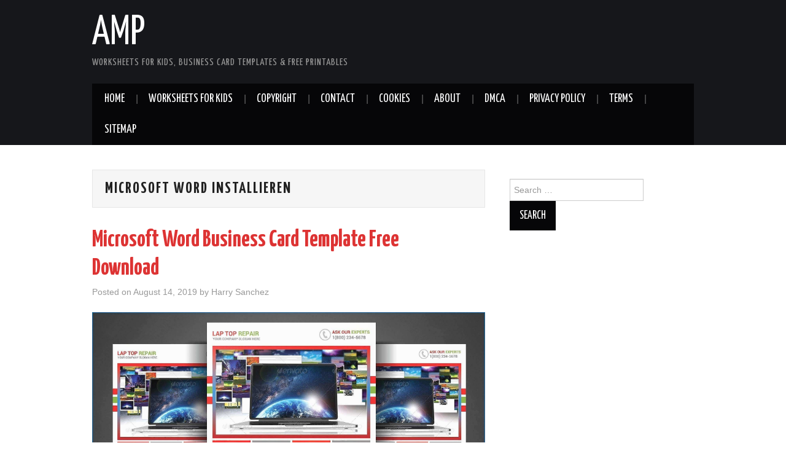

--- FILE ---
content_type: text/html; charset=UTF-8
request_url: https://apocalomegaproductions.com/tag/microsoft-word-installieren/
body_size: 10608
content:
<!DOCTYPE html>
<html lang="en-US">
<head>
<meta name="_mg-domain-verification" content="0fd3e9712ee39e8fa37dd33c0a14db08" />
<meta charset="UTF-8">
<meta name="viewport" content="width=device-width">

<link rel="profile" href="https://gmpg.org/xfn/11">
<link rel="pingback" href="https://apocalomegaproductions.com/xmlrpc.php">

	<meta name='robots' content='max-image-preview:large' />

	<!-- This site is optimized with the Yoast SEO Premium plugin v15.6.2 - https://yoast.com/wordpress/plugins/seo/ -->
	<title>microsoft word installieren Archives - AMP</title>
	<meta name="robots" content="index, follow, max-snippet:-1, max-image-preview:large, max-video-preview:-1" />
	<link rel="canonical" href="https://apocalomegaproductions.com/tag/microsoft-word-installieren/" />
	<meta property="og:locale" content="en_US" />
	<meta property="og:type" content="article" />
	<meta property="og:title" content="microsoft word installieren Archives - AMP" />
	<meta property="og:url" content="https://apocalomegaproductions.com/tag/microsoft-word-installieren/" />
	<meta property="og:site_name" content="AMP" />
	<meta name="twitter:card" content="summary_large_image" />
	<script type="application/ld+json" class="yoast-schema-graph">{"@context":"https://schema.org","@graph":[{"@type":"WebSite","@id":"https://apocalomegaproductions.com/#website","url":"https://apocalomegaproductions.com/","name":"AMP","description":"Worksheets for Kids, Business Card Templates &amp; Free Printables","potentialAction":[{"@type":"SearchAction","target":"https://apocalomegaproductions.com/?s={search_term_string}","query-input":"required name=search_term_string"}],"inLanguage":"en-US"},{"@type":"CollectionPage","@id":"https://apocalomegaproductions.com/tag/microsoft-word-installieren/#webpage","url":"https://apocalomegaproductions.com/tag/microsoft-word-installieren/","name":"microsoft word installieren Archives - AMP","isPartOf":{"@id":"https://apocalomegaproductions.com/#website"},"breadcrumb":{"@id":"https://apocalomegaproductions.com/tag/microsoft-word-installieren/#breadcrumb"},"inLanguage":"en-US","potentialAction":[{"@type":"ReadAction","target":["https://apocalomegaproductions.com/tag/microsoft-word-installieren/"]}]},{"@type":"BreadcrumbList","@id":"https://apocalomegaproductions.com/tag/microsoft-word-installieren/#breadcrumb","itemListElement":[{"@type":"ListItem","position":1,"item":{"@type":"WebPage","@id":"https://apocalomegaproductions.com/","url":"https://apocalomegaproductions.com/","name":"Home"}},{"@type":"ListItem","position":2,"item":{"@type":"WebPage","@id":"https://apocalomegaproductions.com/tag/microsoft-word-installieren/","url":"https://apocalomegaproductions.com/tag/microsoft-word-installieren/","name":"microsoft word installieren"}}]}]}</script>
	<!-- / Yoast SEO Premium plugin. -->


<link rel='dns-prefetch' href='//www.googletagmanager.com' />
<link rel='dns-prefetch' href='//fonts.googleapis.com' />
<link rel='dns-prefetch' href='//pagead2.googlesyndication.com' />
<link rel="alternate" type="application/rss+xml" title="AMP &raquo; Feed" href="https://apocalomegaproductions.com/feed/" />
<link rel="alternate" type="application/rss+xml" title="AMP &raquo; Comments Feed" href="https://apocalomegaproductions.com/comments/feed/" />
<link rel="alternate" type="application/rss+xml" title="AMP &raquo; microsoft word installieren Tag Feed" href="https://apocalomegaproductions.com/tag/microsoft-word-installieren/feed/" />
<script type="77fe0860ff5253b9c4cdf7a2-text/javascript">
window._wpemojiSettings = {"baseUrl":"https:\/\/s.w.org\/images\/core\/emoji\/14.0.0\/72x72\/","ext":".png","svgUrl":"https:\/\/s.w.org\/images\/core\/emoji\/14.0.0\/svg\/","svgExt":".svg","source":{"concatemoji":"https:\/\/apocalomegaproductions.com\/wp-includes\/js\/wp-emoji-release.min.js?ver=6.3.7"}};
/*! This file is auto-generated */
!function(i,n){var o,s,e;function c(e){try{var t={supportTests:e,timestamp:(new Date).valueOf()};sessionStorage.setItem(o,JSON.stringify(t))}catch(e){}}function p(e,t,n){e.clearRect(0,0,e.canvas.width,e.canvas.height),e.fillText(t,0,0);var t=new Uint32Array(e.getImageData(0,0,e.canvas.width,e.canvas.height).data),r=(e.clearRect(0,0,e.canvas.width,e.canvas.height),e.fillText(n,0,0),new Uint32Array(e.getImageData(0,0,e.canvas.width,e.canvas.height).data));return t.every(function(e,t){return e===r[t]})}function u(e,t,n){switch(t){case"flag":return n(e,"\ud83c\udff3\ufe0f\u200d\u26a7\ufe0f","\ud83c\udff3\ufe0f\u200b\u26a7\ufe0f")?!1:!n(e,"\ud83c\uddfa\ud83c\uddf3","\ud83c\uddfa\u200b\ud83c\uddf3")&&!n(e,"\ud83c\udff4\udb40\udc67\udb40\udc62\udb40\udc65\udb40\udc6e\udb40\udc67\udb40\udc7f","\ud83c\udff4\u200b\udb40\udc67\u200b\udb40\udc62\u200b\udb40\udc65\u200b\udb40\udc6e\u200b\udb40\udc67\u200b\udb40\udc7f");case"emoji":return!n(e,"\ud83e\udef1\ud83c\udffb\u200d\ud83e\udef2\ud83c\udfff","\ud83e\udef1\ud83c\udffb\u200b\ud83e\udef2\ud83c\udfff")}return!1}function f(e,t,n){var r="undefined"!=typeof WorkerGlobalScope&&self instanceof WorkerGlobalScope?new OffscreenCanvas(300,150):i.createElement("canvas"),a=r.getContext("2d",{willReadFrequently:!0}),o=(a.textBaseline="top",a.font="600 32px Arial",{});return e.forEach(function(e){o[e]=t(a,e,n)}),o}function t(e){var t=i.createElement("script");t.src=e,t.defer=!0,i.head.appendChild(t)}"undefined"!=typeof Promise&&(o="wpEmojiSettingsSupports",s=["flag","emoji"],n.supports={everything:!0,everythingExceptFlag:!0},e=new Promise(function(e){i.addEventListener("DOMContentLoaded",e,{once:!0})}),new Promise(function(t){var n=function(){try{var e=JSON.parse(sessionStorage.getItem(o));if("object"==typeof e&&"number"==typeof e.timestamp&&(new Date).valueOf()<e.timestamp+604800&&"object"==typeof e.supportTests)return e.supportTests}catch(e){}return null}();if(!n){if("undefined"!=typeof Worker&&"undefined"!=typeof OffscreenCanvas&&"undefined"!=typeof URL&&URL.createObjectURL&&"undefined"!=typeof Blob)try{var e="postMessage("+f.toString()+"("+[JSON.stringify(s),u.toString(),p.toString()].join(",")+"));",r=new Blob([e],{type:"text/javascript"}),a=new Worker(URL.createObjectURL(r),{name:"wpTestEmojiSupports"});return void(a.onmessage=function(e){c(n=e.data),a.terminate(),t(n)})}catch(e){}c(n=f(s,u,p))}t(n)}).then(function(e){for(var t in e)n.supports[t]=e[t],n.supports.everything=n.supports.everything&&n.supports[t],"flag"!==t&&(n.supports.everythingExceptFlag=n.supports.everythingExceptFlag&&n.supports[t]);n.supports.everythingExceptFlag=n.supports.everythingExceptFlag&&!n.supports.flag,n.DOMReady=!1,n.readyCallback=function(){n.DOMReady=!0}}).then(function(){return e}).then(function(){var e;n.supports.everything||(n.readyCallback(),(e=n.source||{}).concatemoji?t(e.concatemoji):e.wpemoji&&e.twemoji&&(t(e.twemoji),t(e.wpemoji)))}))}((window,document),window._wpemojiSettings);
</script>
<style type="text/css">
img.wp-smiley,
img.emoji {
	display: inline !important;
	border: none !important;
	box-shadow: none !important;
	height: 1em !important;
	width: 1em !important;
	margin: 0 0.07em !important;
	vertical-align: -0.1em !important;
	background: none !important;
	padding: 0 !important;
}
</style>
	<link rel='stylesheet' id='wp-block-library-css' href='https://apocalomegaproductions.com/wp-includes/css/dist/block-library/style.min.css?ver=6.3.7' type='text/css' media='all' />
<link rel='stylesheet' id='quads-style-css-css' href='https://apocalomegaproductions.com/wp-content/plugins/quick-adsense-reloaded/includes/gutenberg/dist/blocks.style.build.css?ver=2.0.78' type='text/css' media='all' />
<style id='classic-theme-styles-inline-css' type='text/css'>
/*! This file is auto-generated */
.wp-block-button__link{color:#fff;background-color:#32373c;border-radius:9999px;box-shadow:none;text-decoration:none;padding:calc(.667em + 2px) calc(1.333em + 2px);font-size:1.125em}.wp-block-file__button{background:#32373c;color:#fff;text-decoration:none}
</style>
<style id='global-styles-inline-css' type='text/css'>
body{--wp--preset--color--black: #000000;--wp--preset--color--cyan-bluish-gray: #abb8c3;--wp--preset--color--white: #ffffff;--wp--preset--color--pale-pink: #f78da7;--wp--preset--color--vivid-red: #cf2e2e;--wp--preset--color--luminous-vivid-orange: #ff6900;--wp--preset--color--luminous-vivid-amber: #fcb900;--wp--preset--color--light-green-cyan: #7bdcb5;--wp--preset--color--vivid-green-cyan: #00d084;--wp--preset--color--pale-cyan-blue: #8ed1fc;--wp--preset--color--vivid-cyan-blue: #0693e3;--wp--preset--color--vivid-purple: #9b51e0;--wp--preset--gradient--vivid-cyan-blue-to-vivid-purple: linear-gradient(135deg,rgba(6,147,227,1) 0%,rgb(155,81,224) 100%);--wp--preset--gradient--light-green-cyan-to-vivid-green-cyan: linear-gradient(135deg,rgb(122,220,180) 0%,rgb(0,208,130) 100%);--wp--preset--gradient--luminous-vivid-amber-to-luminous-vivid-orange: linear-gradient(135deg,rgba(252,185,0,1) 0%,rgba(255,105,0,1) 100%);--wp--preset--gradient--luminous-vivid-orange-to-vivid-red: linear-gradient(135deg,rgba(255,105,0,1) 0%,rgb(207,46,46) 100%);--wp--preset--gradient--very-light-gray-to-cyan-bluish-gray: linear-gradient(135deg,rgb(238,238,238) 0%,rgb(169,184,195) 100%);--wp--preset--gradient--cool-to-warm-spectrum: linear-gradient(135deg,rgb(74,234,220) 0%,rgb(151,120,209) 20%,rgb(207,42,186) 40%,rgb(238,44,130) 60%,rgb(251,105,98) 80%,rgb(254,248,76) 100%);--wp--preset--gradient--blush-light-purple: linear-gradient(135deg,rgb(255,206,236) 0%,rgb(152,150,240) 100%);--wp--preset--gradient--blush-bordeaux: linear-gradient(135deg,rgb(254,205,165) 0%,rgb(254,45,45) 50%,rgb(107,0,62) 100%);--wp--preset--gradient--luminous-dusk: linear-gradient(135deg,rgb(255,203,112) 0%,rgb(199,81,192) 50%,rgb(65,88,208) 100%);--wp--preset--gradient--pale-ocean: linear-gradient(135deg,rgb(255,245,203) 0%,rgb(182,227,212) 50%,rgb(51,167,181) 100%);--wp--preset--gradient--electric-grass: linear-gradient(135deg,rgb(202,248,128) 0%,rgb(113,206,126) 100%);--wp--preset--gradient--midnight: linear-gradient(135deg,rgb(2,3,129) 0%,rgb(40,116,252) 100%);--wp--preset--font-size--small: 13px;--wp--preset--font-size--medium: 20px;--wp--preset--font-size--large: 36px;--wp--preset--font-size--x-large: 42px;--wp--preset--spacing--20: 0.44rem;--wp--preset--spacing--30: 0.67rem;--wp--preset--spacing--40: 1rem;--wp--preset--spacing--50: 1.5rem;--wp--preset--spacing--60: 2.25rem;--wp--preset--spacing--70: 3.38rem;--wp--preset--spacing--80: 5.06rem;--wp--preset--shadow--natural: 6px 6px 9px rgba(0, 0, 0, 0.2);--wp--preset--shadow--deep: 12px 12px 50px rgba(0, 0, 0, 0.4);--wp--preset--shadow--sharp: 6px 6px 0px rgba(0, 0, 0, 0.2);--wp--preset--shadow--outlined: 6px 6px 0px -3px rgba(255, 255, 255, 1), 6px 6px rgba(0, 0, 0, 1);--wp--preset--shadow--crisp: 6px 6px 0px rgba(0, 0, 0, 1);}:where(.is-layout-flex){gap: 0.5em;}:where(.is-layout-grid){gap: 0.5em;}body .is-layout-flow > .alignleft{float: left;margin-inline-start: 0;margin-inline-end: 2em;}body .is-layout-flow > .alignright{float: right;margin-inline-start: 2em;margin-inline-end: 0;}body .is-layout-flow > .aligncenter{margin-left: auto !important;margin-right: auto !important;}body .is-layout-constrained > .alignleft{float: left;margin-inline-start: 0;margin-inline-end: 2em;}body .is-layout-constrained > .alignright{float: right;margin-inline-start: 2em;margin-inline-end: 0;}body .is-layout-constrained > .aligncenter{margin-left: auto !important;margin-right: auto !important;}body .is-layout-constrained > :where(:not(.alignleft):not(.alignright):not(.alignfull)){max-width: var(--wp--style--global--content-size);margin-left: auto !important;margin-right: auto !important;}body .is-layout-constrained > .alignwide{max-width: var(--wp--style--global--wide-size);}body .is-layout-flex{display: flex;}body .is-layout-flex{flex-wrap: wrap;align-items: center;}body .is-layout-flex > *{margin: 0;}body .is-layout-grid{display: grid;}body .is-layout-grid > *{margin: 0;}:where(.wp-block-columns.is-layout-flex){gap: 2em;}:where(.wp-block-columns.is-layout-grid){gap: 2em;}:where(.wp-block-post-template.is-layout-flex){gap: 1.25em;}:where(.wp-block-post-template.is-layout-grid){gap: 1.25em;}.has-black-color{color: var(--wp--preset--color--black) !important;}.has-cyan-bluish-gray-color{color: var(--wp--preset--color--cyan-bluish-gray) !important;}.has-white-color{color: var(--wp--preset--color--white) !important;}.has-pale-pink-color{color: var(--wp--preset--color--pale-pink) !important;}.has-vivid-red-color{color: var(--wp--preset--color--vivid-red) !important;}.has-luminous-vivid-orange-color{color: var(--wp--preset--color--luminous-vivid-orange) !important;}.has-luminous-vivid-amber-color{color: var(--wp--preset--color--luminous-vivid-amber) !important;}.has-light-green-cyan-color{color: var(--wp--preset--color--light-green-cyan) !important;}.has-vivid-green-cyan-color{color: var(--wp--preset--color--vivid-green-cyan) !important;}.has-pale-cyan-blue-color{color: var(--wp--preset--color--pale-cyan-blue) !important;}.has-vivid-cyan-blue-color{color: var(--wp--preset--color--vivid-cyan-blue) !important;}.has-vivid-purple-color{color: var(--wp--preset--color--vivid-purple) !important;}.has-black-background-color{background-color: var(--wp--preset--color--black) !important;}.has-cyan-bluish-gray-background-color{background-color: var(--wp--preset--color--cyan-bluish-gray) !important;}.has-white-background-color{background-color: var(--wp--preset--color--white) !important;}.has-pale-pink-background-color{background-color: var(--wp--preset--color--pale-pink) !important;}.has-vivid-red-background-color{background-color: var(--wp--preset--color--vivid-red) !important;}.has-luminous-vivid-orange-background-color{background-color: var(--wp--preset--color--luminous-vivid-orange) !important;}.has-luminous-vivid-amber-background-color{background-color: var(--wp--preset--color--luminous-vivid-amber) !important;}.has-light-green-cyan-background-color{background-color: var(--wp--preset--color--light-green-cyan) !important;}.has-vivid-green-cyan-background-color{background-color: var(--wp--preset--color--vivid-green-cyan) !important;}.has-pale-cyan-blue-background-color{background-color: var(--wp--preset--color--pale-cyan-blue) !important;}.has-vivid-cyan-blue-background-color{background-color: var(--wp--preset--color--vivid-cyan-blue) !important;}.has-vivid-purple-background-color{background-color: var(--wp--preset--color--vivid-purple) !important;}.has-black-border-color{border-color: var(--wp--preset--color--black) !important;}.has-cyan-bluish-gray-border-color{border-color: var(--wp--preset--color--cyan-bluish-gray) !important;}.has-white-border-color{border-color: var(--wp--preset--color--white) !important;}.has-pale-pink-border-color{border-color: var(--wp--preset--color--pale-pink) !important;}.has-vivid-red-border-color{border-color: var(--wp--preset--color--vivid-red) !important;}.has-luminous-vivid-orange-border-color{border-color: var(--wp--preset--color--luminous-vivid-orange) !important;}.has-luminous-vivid-amber-border-color{border-color: var(--wp--preset--color--luminous-vivid-amber) !important;}.has-light-green-cyan-border-color{border-color: var(--wp--preset--color--light-green-cyan) !important;}.has-vivid-green-cyan-border-color{border-color: var(--wp--preset--color--vivid-green-cyan) !important;}.has-pale-cyan-blue-border-color{border-color: var(--wp--preset--color--pale-cyan-blue) !important;}.has-vivid-cyan-blue-border-color{border-color: var(--wp--preset--color--vivid-cyan-blue) !important;}.has-vivid-purple-border-color{border-color: var(--wp--preset--color--vivid-purple) !important;}.has-vivid-cyan-blue-to-vivid-purple-gradient-background{background: var(--wp--preset--gradient--vivid-cyan-blue-to-vivid-purple) !important;}.has-light-green-cyan-to-vivid-green-cyan-gradient-background{background: var(--wp--preset--gradient--light-green-cyan-to-vivid-green-cyan) !important;}.has-luminous-vivid-amber-to-luminous-vivid-orange-gradient-background{background: var(--wp--preset--gradient--luminous-vivid-amber-to-luminous-vivid-orange) !important;}.has-luminous-vivid-orange-to-vivid-red-gradient-background{background: var(--wp--preset--gradient--luminous-vivid-orange-to-vivid-red) !important;}.has-very-light-gray-to-cyan-bluish-gray-gradient-background{background: var(--wp--preset--gradient--very-light-gray-to-cyan-bluish-gray) !important;}.has-cool-to-warm-spectrum-gradient-background{background: var(--wp--preset--gradient--cool-to-warm-spectrum) !important;}.has-blush-light-purple-gradient-background{background: var(--wp--preset--gradient--blush-light-purple) !important;}.has-blush-bordeaux-gradient-background{background: var(--wp--preset--gradient--blush-bordeaux) !important;}.has-luminous-dusk-gradient-background{background: var(--wp--preset--gradient--luminous-dusk) !important;}.has-pale-ocean-gradient-background{background: var(--wp--preset--gradient--pale-ocean) !important;}.has-electric-grass-gradient-background{background: var(--wp--preset--gradient--electric-grass) !important;}.has-midnight-gradient-background{background: var(--wp--preset--gradient--midnight) !important;}.has-small-font-size{font-size: var(--wp--preset--font-size--small) !important;}.has-medium-font-size{font-size: var(--wp--preset--font-size--medium) !important;}.has-large-font-size{font-size: var(--wp--preset--font-size--large) !important;}.has-x-large-font-size{font-size: var(--wp--preset--font-size--x-large) !important;}
.wp-block-navigation a:where(:not(.wp-element-button)){color: inherit;}
:where(.wp-block-post-template.is-layout-flex){gap: 1.25em;}:where(.wp-block-post-template.is-layout-grid){gap: 1.25em;}
:where(.wp-block-columns.is-layout-flex){gap: 2em;}:where(.wp-block-columns.is-layout-grid){gap: 2em;}
.wp-block-pullquote{font-size: 1.5em;line-height: 1.6;}
</style>
<link rel='stylesheet' id='athemes-headings-fonts-css' href='//fonts.googleapis.com/css?family=Yanone+Kaffeesatz%3A200%2C300%2C400%2C700&#038;ver=6.3.7' type='text/css' media='all' />
<link rel='stylesheet' id='athemes-glyphs-css' href='https://apocalomegaproductions.com/wp-content/themes/hiero/css/athemes-glyphs.css?ver=6.3.7' type='text/css' media='all' />
<link rel='stylesheet' id='athemes-bootstrap-css' href='https://apocalomegaproductions.com/wp-content/themes/hiero/css/bootstrap.min.css?ver=6.3.7' type='text/css' media='all' />
<link rel='stylesheet' id='athemes-style-css' href='https://apocalomegaproductions.com/wp-content/themes/hiero/style.css?ver=6.3.7' type='text/css' media='all' />
<style id='athemes-style-inline-css' type='text/css'>
a, #main-navigation .sf-menu > ul > li:hover:after, #main-navigation .sf-menu > ul > li.sfHover:after, #main-navigation .sf-menu > ul > li.current_page_item:after, #main-navigation .sf-menu > ul > li.current-menu-item:after, .entry-title a:hover, .comment-list li.comment .comment-author .fn a:hover, .comment-list li.comment .reply a, .widget li a:hover, .site-extra .widget li a:hover, .site-extra .widget_athemes_social_icons li a:hover [class^="ico-"]:before, .site-footer a:hover { color: #28dbff; }
button:hover, a.button:hover, input[type="button"]:hover, .widget-title span, input[type="reset"]:hover, input[type="submit"]:hover { border-color: #28dbff; }
button:hover, a.button:hover, .widget_athemes_social_icons li a:hover [class^="ico-"]:before, input[type="button"]:hover, .widget_athemes_tabs .widget-tab-nav li.active a, input[type="reset"]:hover, .comments-link a, .site-content [class*="navigation"] a:hover, input[type="submit"]:hover, #main-navigation li:hover ul, #main-navigation li.sfHover ul, #main-navigation li a:hover, #main-navigation li.sfHover > a, #main-navigation li.current_page_item > a, #main-navigation li.current-menu-item > a, #main-navigation li.current-menu-parent > a, #main-navigation li.current-page-parent > a, #main-navigation li.current-page-ancestor > a, #main-navigation li.current_page_ancestor > a { background: #28dbff; }
.site-title a { color: ; }
.site-description { color: ; }
.entry-title, .entry-title a { color: #dd3333; }
body { color: ; }

</style>
<style id='quads-styles-inline-css' type='text/css'>

    .quads-location ins.adsbygoogle {
        background: transparent !important;
    }
    .quads.quads_ad_container { display: grid; grid-template-columns: auto; grid-gap: 10px; padding: 10px; }
    .grid_image{animation: fadeIn 0.5s;-webkit-animation: fadeIn 0.5s;-moz-animation: fadeIn 0.5s;
        -o-animation: fadeIn 0.5s;-ms-animation: fadeIn 0.5s;}
    .quads-ad-label { font-size: 12px; text-align: center; color: #333;}
    .quads_click_impression { display: none;}
</style>
<script type="77fe0860ff5253b9c4cdf7a2-text/javascript" src='https://apocalomegaproductions.com/wp-includes/js/jquery/jquery.min.js?ver=3.7.0' id='jquery-core-js'></script>
<script type="77fe0860ff5253b9c4cdf7a2-text/javascript" src='https://apocalomegaproductions.com/wp-includes/js/jquery/jquery-migrate.min.js?ver=3.4.1' id='jquery-migrate-js'></script>
<script type="77fe0860ff5253b9c4cdf7a2-text/javascript" src='https://apocalomegaproductions.com/wp-content/themes/hiero/js/bootstrap.min.js?ver=6.3.7' id='athemes-bootstrap-js-js'></script>
<script type="77fe0860ff5253b9c4cdf7a2-text/javascript" src='https://apocalomegaproductions.com/wp-content/themes/hiero/js/superfish.js?ver=6.3.7' id='athemes-superfish-js'></script>
<script type="77fe0860ff5253b9c4cdf7a2-text/javascript" src='https://apocalomegaproductions.com/wp-content/themes/hiero/js/supersubs.js?ver=6.3.7' id='athemes-supersubs-js'></script>
<script type="77fe0860ff5253b9c4cdf7a2-text/javascript" src='https://apocalomegaproductions.com/wp-content/themes/hiero/js/settings.js?ver=6.3.7' id='athemes-settings-js'></script>

<!-- Google Analytics snippet added by Site Kit -->
<script type="77fe0860ff5253b9c4cdf7a2-text/javascript" src='https://www.googletagmanager.com/gtag/js?id=UA-187998130-1' id='google_gtagjs-js' async></script>
<script id="google_gtagjs-js-after" type="77fe0860ff5253b9c4cdf7a2-text/javascript">
window.dataLayer = window.dataLayer || [];function gtag(){dataLayer.push(arguments);}
gtag('set', 'linker', {"domains":["apocalomegaproductions.com"]} );
gtag("js", new Date());
gtag("set", "developer_id.dZTNiMT", true);
gtag("config", "UA-187998130-1", {"anonymize_ip":true});
</script>

<!-- End Google Analytics snippet added by Site Kit -->
<link rel="https://api.w.org/" href="https://apocalomegaproductions.com/wp-json/" /><link rel="alternate" type="application/json" href="https://apocalomegaproductions.com/wp-json/wp/v2/tags/3499" /><link rel="EditURI" type="application/rsd+xml" title="RSD" href="https://apocalomegaproductions.com/xmlrpc.php?rsd" />
<meta name="generator" content="WordPress 6.3.7" />
<meta name="generator" content="Site Kit by Google 1.111.1" /><script src="//pagead2.googlesyndication.com/pagead/js/adsbygoogle.js" type="77fe0860ff5253b9c4cdf7a2-text/javascript"></script><script type="77fe0860ff5253b9c4cdf7a2-text/javascript">document.cookie = 'quads_browser_width='+screen.width;</script><!--[if lt IE 9]>
<script src="https://apocalomegaproductions.com/wp-content/themes/hiero/js/html5shiv.js"></script>
<![endif]-->

<!-- Google AdSense snippet added by Site Kit -->
<meta name="google-adsense-platform-account" content="ca-host-pub-2644536267352236">
<meta name="google-adsense-platform-domain" content="sitekit.withgoogle.com">
<!-- End Google AdSense snippet added by Site Kit -->

<!-- Google AdSense snippet added by Site Kit -->
<script async="async" src="https://pagead2.googlesyndication.com/pagead/js/adsbygoogle.js?client=ca-pub-9030356223616390&amp;host=ca-host-pub-2644536267352236" crossorigin="anonymous" type="77fe0860ff5253b9c4cdf7a2-text/javascript"></script>

<!-- End Google AdSense snippet added by Site Kit -->
		<style type="text/css" id="wp-custom-css">
			.recent-post1-thumb{
	text-align: center;
	padding: 5px;
	margin: 1em 0 1.5em;
}
.recent-post1-thumb img{
	width: 250px;
	height: 180px;
	min-height: 180px;
	max-height: 180px;
	min-width: 250px;
	max-width: 250px;
}
.single .thumb {
	max-width: 100%;
}
.single .entry img {
	max-height: 500px;
	margin: 1em .5em 1.275em;
}

#gallerysingle .gambar1 {
	margin-top: 10px;
}

#gallerysingle .gambar1 img {
	padding-right: 12px;
	width: 100px;
	height: 100px;
	margin: 10px;
}

.gallery-item img {
  width: 100%;
  height: 100%;
}		</style>
		</head>

<body class="archive tag tag-microsoft-word-installieren tag-3499 group-blog">
		<header id="masthead" class="site-header" role="banner">
		<div class="clearfix container">
			<div class="site-branding">
							
										<div class="site-title">
						<a href="https://apocalomegaproductions.com/" title="AMP" rel="home">
							AMP						</a>
					</div>
					<div class="site-description">Worksheets for Kids, Business Card Templates &amp; Free Printables</div>
							<!-- .site-branding --></div>

						
			<nav id="main-navigation" class="main-navigation" role="navigation">
				<a href="#main-navigation" class="nav-open">Menu</a>
				<a href="#" class="nav-close">Close</a>
				<div class="clearfix sf-menu"><ul id="menu-top" class="menu"><li id="menu-item-24974" class="menu-item menu-item-type-custom menu-item-object-custom menu-item-home menu-item-24974"><a href="https://apocalomegaproductions.com">HOME</a></li>
<li id="menu-item-12003" class="menu-item menu-item-type-taxonomy menu-item-object-category menu-item-12003"><a href="https://apocalomegaproductions.com/worksheets-for-kids/">WorkSheets For Kids</a></li>
<li id="menu-item-102" class="menu-item menu-item-type-post_type menu-item-object-page menu-item-102"><a href="https://apocalomegaproductions.com/copyright/">Copyright</a></li>
<li id="menu-item-104" class="menu-item menu-item-type-post_type menu-item-object-page menu-item-104"><a href="https://apocalomegaproductions.com/contact/">Contact</a></li>
<li id="menu-item-103" class="menu-item menu-item-type-post_type menu-item-object-page menu-item-103"><a href="https://apocalomegaproductions.com/cookies/">Cookies</a></li>
<li id="menu-item-105" class="menu-item menu-item-type-post_type menu-item-object-page menu-item-105"><a href="https://apocalomegaproductions.com/about/">About</a></li>
<li id="menu-item-101" class="menu-item menu-item-type-post_type menu-item-object-page menu-item-101"><a href="https://apocalomegaproductions.com/24-2/">DMCA</a></li>
<li id="menu-item-106" class="menu-item menu-item-type-post_type menu-item-object-page menu-item-privacy-policy menu-item-106"><a rel="privacy-policy" href="https://apocalomegaproductions.com/privacy-policy/">Privacy Policy</a></li>
<li id="menu-item-100" class="menu-item menu-item-type-post_type menu-item-object-page menu-item-100"><a href="https://apocalomegaproductions.com/terms/">Terms</a></li>
<li id="menu-item-99" class="menu-item menu-item-type-post_type menu-item-object-page menu-item-99"><a href="https://apocalomegaproductions.com/sitemap/">Sitemap</a></li>
</ul></div>			<!-- #main-navigation --></nav>
		</div>
	<!-- #masthead --></header>

	<div id="main" class="site-main">
		<div class="clearfix container">

	<section id="primary" class="content-area">
		<div id="content" class="site-content" role="main">

		
			<header class="page-header">
				<h1 class="page-title">
					microsoft word installieren				</h1>
							<!-- .page-header --></header>

						
				
<article id="post-6404" class="clearfix post-6404 post type-post status-publish format-standard has-post-thumbnail hentry category-business-card tag-microsoft-word-bewerbungsvorlagen tag-microsoft-word-browser tag-microsoft-word-deutsch-installieren tag-microsoft-word-ersatz tag-microsoft-word-in-pdf-umwandeln-kostenlos tag-microsoft-word-installieren tag-microsoft-word-jede-fu-zeile-anders tag-microsoft-word-kostenlos-herunterladen-chip tag-microsoft-word-lineal-einblenden tag-microsoft-word-linie-ziehen tag-microsoft-word-nichtkommerzielle-verwendung tag-microsoft-word-serienbrief-erstellen tag-microsoft-word-xp-free tag-microsoft-word-yes-or-no-dropdown tag-microsoft-word-zeichen-z-hlen">
	<header class="clearfix entry-header">
		
		<h2 class="entry-title"><a href="https://apocalomegaproductions.com/microsoft-word-business-card-template-free-download/6404/" rel="bookmark">Microsoft Word Business Card Template Free Download</a></h2>

				<div class="entry-meta">
			<span class="posted-on">Posted on <a href="https://apocalomegaproductions.com/microsoft-word-business-card-template-free-download/6404/" title="4:27 pm" rel="bookmark"><time class="entry-date published updated" datetime="2019-08-14T16:27:04+00:00">August 14, 2019</time></a></span><span class="byline"> by <span class="author vcard"><a class="url fn n" href="https://apocalomegaproductions.com/author/harry_sanchez/" title="View all posts by Harry Sanchez">Harry Sanchez</a></span></span>		<!-- .entry-meta --></div>
			<!-- .entry-header --></header>

	
		<div class="single-thumbnail">
					<a href='https://apocalomegaproductions.com/microsoft-word-business-card-template-free-download/6404/telecharger-microsoft-world-beau-resume-template-of-microsoft-word-business-card-template-free-download/#main'><img width="2000" height="1429" src="https://apocalomegaproductions.com/wp-content/uploads/2019/09/telecharger-microsoft-world-beau-resume-template-of-microsoft-word-business-card-template-free-download-of-microsoft-word-business-card-template-free-download.jpg" class="attachment-6404 size-6404" alt="Telecharger Microsoft World Beau Resume Template Of Microsoft Word Business Card Template Free Download" decoding="async" loading="lazy" srcset="https://apocalomegaproductions.com/wp-content/uploads/2019/09/telecharger-microsoft-world-beau-resume-template-of-microsoft-word-business-card-template-free-download-of-microsoft-word-business-card-template-free-download.jpg 2000w, https://apocalomegaproductions.com/wp-content/uploads/2019/09/telecharger-microsoft-world-beau-resume-template-of-microsoft-word-business-card-template-free-download-of-microsoft-word-business-card-template-free-download-300x214.jpg 300w, https://apocalomegaproductions.com/wp-content/uploads/2019/09/telecharger-microsoft-world-beau-resume-template-of-microsoft-word-business-card-template-free-download-of-microsoft-word-business-card-template-free-download-768x549.jpg 768w, https://apocalomegaproductions.com/wp-content/uploads/2019/09/telecharger-microsoft-world-beau-resume-template-of-microsoft-word-business-card-template-free-download-of-microsoft-word-business-card-template-free-download-1024x732.jpg 1024w" sizes="(max-width: 2000px) 100vw, 2000px" /></a>			
	

</div>
	
	
			<p>[gembloong_ads1] Microsoft Word Business Card Template Free Download &#8211; Different printers provide different Options for Business Card Paper Material If the goal is to print superior Nice and organized small business cards can genuinely help Card has to be divided&hellip; <a href="https://apocalomegaproductions.com/microsoft-word-business-card-template-free-download/6404/" class="more-link">Continue Reading <span class="meta-nav">&rarr;</span></a></p>
			<div id="gallerysingle">

		<div class="gambar1">
			<a href='https://apocalomegaproductions.com/microsoft-word-business-card-template-free-download/6404/microsoft-business-card-template-free-download-caquetapositivo-of-microsoft-word-business-card-template-free-download/#main'><img width="150" height="129" src="https://apocalomegaproductions.com/wp-content/uploads/2019/09/microsoft-business-card-template-free-download-caquetapositivo-of-microsoft-word-business-card-template-free-download-of-microsoft-word-business-card-template-free-download.jpg" class="attachment-thumb size-thumb" alt="Microsoft Business Card Template Free Download Caquetapositivo Of Microsoft Word Business Card Template Free Download" decoding="async" loading="lazy" srcset="https://apocalomegaproductions.com/wp-content/uploads/2019/09/microsoft-business-card-template-free-download-caquetapositivo-of-microsoft-word-business-card-template-free-download-of-microsoft-word-business-card-template-free-download.jpg 1600w, https://apocalomegaproductions.com/wp-content/uploads/2019/09/microsoft-business-card-template-free-download-caquetapositivo-of-microsoft-word-business-card-template-free-download-of-microsoft-word-business-card-template-free-download-300x259.jpg 300w, https://apocalomegaproductions.com/wp-content/uploads/2019/09/microsoft-business-card-template-free-download-caquetapositivo-of-microsoft-word-business-card-template-free-download-of-microsoft-word-business-card-template-free-download-768x662.jpg 768w, https://apocalomegaproductions.com/wp-content/uploads/2019/09/microsoft-business-card-template-free-download-caquetapositivo-of-microsoft-word-business-card-template-free-download-of-microsoft-word-business-card-template-free-download-1024x883.jpg 1024w" sizes="(max-width: 150px) 100vw, 150px" /></a><a href='https://apocalomegaproductions.com/microsoft-word-business-card-template-free-download/6404/016-free-download-business-card-template-ideas-design-of-microsoft-word-business-card-template-free-download/#main'><img width="150" height="113" src="https://apocalomegaproductions.com/wp-content/uploads/2019/09/016-free-download-business-card-template-ideas-design-of-microsoft-word-business-card-template-free-download-of-microsoft-word-business-card-template-free-download.jpg" class="attachment-thumb size-thumb" alt="016 Free Download Business Card Template Ideas Design Of Microsoft Word Business Card Template Free Download" decoding="async" loading="lazy" srcset="https://apocalomegaproductions.com/wp-content/uploads/2019/09/016-free-download-business-card-template-ideas-design-of-microsoft-word-business-card-template-free-download-of-microsoft-word-business-card-template-free-download.jpg 2500w, https://apocalomegaproductions.com/wp-content/uploads/2019/09/016-free-download-business-card-template-ideas-design-of-microsoft-word-business-card-template-free-download-of-microsoft-word-business-card-template-free-download-300x225.jpg 300w, https://apocalomegaproductions.com/wp-content/uploads/2019/09/016-free-download-business-card-template-ideas-design-of-microsoft-word-business-card-template-free-download-of-microsoft-word-business-card-template-free-download-768x576.jpg 768w, https://apocalomegaproductions.com/wp-content/uploads/2019/09/016-free-download-business-card-template-ideas-design-of-microsoft-word-business-card-template-free-download-of-microsoft-word-business-card-template-free-download-1024x768.jpg 1024w" sizes="(max-width: 150px) 100vw, 150px" /></a><a href='https://apocalomegaproductions.com/microsoft-word-business-card-template-free-download/6404/14-popular-hardwood-flooring-business-card-template-of-microsoft-word-business-card-template-free-download/#main'><img width="150" height="106" src="https://apocalomegaproductions.com/wp-content/uploads/2019/09/14-popular-hardwood-flooring-business-card-template-of-microsoft-word-business-card-template-free-download-of-microsoft-word-business-card-template-free-download.jpg" class="attachment-thumb size-thumb" alt="14 Popular Hardwood Flooring Business Card Template Of Microsoft Word Business Card Template Free Download" decoding="async" loading="lazy" srcset="https://apocalomegaproductions.com/wp-content/uploads/2019/09/14-popular-hardwood-flooring-business-card-template-of-microsoft-word-business-card-template-free-download-of-microsoft-word-business-card-template-free-download.jpg 2480w, https://apocalomegaproductions.com/wp-content/uploads/2019/09/14-popular-hardwood-flooring-business-card-template-of-microsoft-word-business-card-template-free-download-of-microsoft-word-business-card-template-free-download-300x211.jpg 300w, https://apocalomegaproductions.com/wp-content/uploads/2019/09/14-popular-hardwood-flooring-business-card-template-of-microsoft-word-business-card-template-free-download-of-microsoft-word-business-card-template-free-download-768x541.jpg 768w, https://apocalomegaproductions.com/wp-content/uploads/2019/09/14-popular-hardwood-flooring-business-card-template-of-microsoft-word-business-card-template-free-download-of-microsoft-word-business-card-template-free-download-1024x722.jpg 1024w" sizes="(max-width: 150px) 100vw, 150px" /></a><a href='https://apocalomegaproductions.com/microsoft-word-business-card-template-free-download/6404/telecharger-microsoft-world-beau-resume-template-of-microsoft-word-business-card-template-free-download/#main'><img width="150" height="107" src="https://apocalomegaproductions.com/wp-content/uploads/2019/09/telecharger-microsoft-world-beau-resume-template-of-microsoft-word-business-card-template-free-download-of-microsoft-word-business-card-template-free-download.jpg" class="attachment-thumb size-thumb" alt="Telecharger Microsoft World Beau Resume Template Of Microsoft Word Business Card Template Free Download" decoding="async" loading="lazy" srcset="https://apocalomegaproductions.com/wp-content/uploads/2019/09/telecharger-microsoft-world-beau-resume-template-of-microsoft-word-business-card-template-free-download-of-microsoft-word-business-card-template-free-download.jpg 2000w, https://apocalomegaproductions.com/wp-content/uploads/2019/09/telecharger-microsoft-world-beau-resume-template-of-microsoft-word-business-card-template-free-download-of-microsoft-word-business-card-template-free-download-300x214.jpg 300w, https://apocalomegaproductions.com/wp-content/uploads/2019/09/telecharger-microsoft-world-beau-resume-template-of-microsoft-word-business-card-template-free-download-of-microsoft-word-business-card-template-free-download-768x549.jpg 768w, https://apocalomegaproductions.com/wp-content/uploads/2019/09/telecharger-microsoft-world-beau-resume-template-of-microsoft-word-business-card-template-free-download-of-microsoft-word-business-card-template-free-download-1024x732.jpg 1024w" sizes="(max-width: 150px) 100vw, 150px" /></a><a href='https://apocalomegaproductions.com/microsoft-word-business-card-template-free-download/6404/folding-business-cards-template-laptopolded-card-templates-of-microsoft-word-business-card-template-free-download/#main'><img width="150" height="122" src="https://apocalomegaproductions.com/wp-content/uploads/2019/09/folding-business-cards-template-laptopolded-card-templates-of-microsoft-word-business-card-template-free-download-of-microsoft-word-business-card-template-free-download.jpg" class="attachment-thumb size-thumb" alt="Folding Business Cards Template Laptopolded Card Templates Of Microsoft Word Business Card Template Free Download" decoding="async" loading="lazy" srcset="https://apocalomegaproductions.com/wp-content/uploads/2019/09/folding-business-cards-template-laptopolded-card-templates-of-microsoft-word-business-card-template-free-download-of-microsoft-word-business-card-template-free-download.jpg 2772w, https://apocalomegaproductions.com/wp-content/uploads/2019/09/folding-business-cards-template-laptopolded-card-templates-of-microsoft-word-business-card-template-free-download-of-microsoft-word-business-card-template-free-download-300x245.jpg 300w, https://apocalomegaproductions.com/wp-content/uploads/2019/09/folding-business-cards-template-laptopolded-card-templates-of-microsoft-word-business-card-template-free-download-of-microsoft-word-business-card-template-free-download-768x627.jpg 768w, https://apocalomegaproductions.com/wp-content/uploads/2019/09/folding-business-cards-template-laptopolded-card-templates-of-microsoft-word-business-card-template-free-download-of-microsoft-word-business-card-template-free-download-1024x836.jpg 1024w" sizes="(max-width: 150px) 100vw, 150px" /></a>		</div>
			
	</div>
		
	
	

	<footer class="entry-meta entry-footer">
								<span class="cat-links">
				<i class="ico-folder"></i> <a href="https://apocalomegaproductions.com/business-card/" rel="category tag">Business Card</a>			</span>
			
						<span class="tags-links">
				<i class="ico-tags"></i> <a href="https://apocalomegaproductions.com/tag/microsoft-word-bewerbungsvorlagen/" rel="tag">microsoft word bewerbungsvorlagen</a>, <a href="https://apocalomegaproductions.com/tag/microsoft-word-browser/" rel="tag">microsoft word browser</a>, <a href="https://apocalomegaproductions.com/tag/microsoft-word-deutsch-installieren/" rel="tag">microsoft word deutsch installieren</a>, <a href="https://apocalomegaproductions.com/tag/microsoft-word-ersatz/" rel="tag">microsoft word ersatz</a>, <a href="https://apocalomegaproductions.com/tag/microsoft-word-in-pdf-umwandeln-kostenlos/" rel="tag">microsoft word in pdf umwandeln kostenlos</a>, <a href="https://apocalomegaproductions.com/tag/microsoft-word-installieren/" rel="tag">microsoft word installieren</a>, <a href="https://apocalomegaproductions.com/tag/microsoft-word-jede-fu-zeile-anders/" rel="tag">microsoft word jede fu zeile anders</a>, <a href="https://apocalomegaproductions.com/tag/microsoft-word-kostenlos-herunterladen-chip/" rel="tag">microsoft word kostenlos herunterladen chip</a>, <a href="https://apocalomegaproductions.com/tag/microsoft-word-lineal-einblenden/" rel="tag">microsoft word lineal einblenden</a>, <a href="https://apocalomegaproductions.com/tag/microsoft-word-linie-ziehen/" rel="tag">microsoft word linie ziehen</a>, <a href="https://apocalomegaproductions.com/tag/microsoft-word-nichtkommerzielle-verwendung/" rel="tag">microsoft word nichtkommerzielle verwendung</a>, <a href="https://apocalomegaproductions.com/tag/microsoft-word-serienbrief-erstellen/" rel="tag">microsoft word serienbrief erstellen</a>, <a href="https://apocalomegaproductions.com/tag/microsoft-word-xp-free/" rel="tag">microsoft word xp free</a>, <a href="https://apocalomegaproductions.com/tag/microsoft-word-yes-or-no-dropdown/" rel="tag">microsoft word yes or no dropdown</a>, <a href="https://apocalomegaproductions.com/tag/microsoft-word-zeichen-z-hlen/" rel="tag">microsoft word zeichen z hlen</a>			</span>
						<!-- .entry-meta --></footer>
<!-- #post-6404--></article>

			
			
		
		<!-- #content --></div>
	<!-- #primary --></section>

<div id="widget-area-2" class="site-sidebar widget-area" role="complementary">
	<aside id="search-2" class="widget widget_search"><form role="search" method="get" class="search-form" action="https://apocalomegaproductions.com/">
	<label>
		<span class="screen-reader-text">Search for:</span>
		<input type="search" class="search-field" placeholder="Search &hellip;" value="" name="s" title="Search for:">
	</label>
	<input type="submit" class="search-submit" value="Search">
</form>
</aside><aside id="text-5" class="widget widget_text">			<div class="textwidget"><p><script async src="https://pagead2.googlesyndication.com/pagead/js/adsbygoogle.js" type="77fe0860ff5253b9c4cdf7a2-text/javascript"></script><br />
<!-- Iklan Baru Semoga Earning Gede --><br />
<ins class="adsbygoogle" style="display: block;" data-ad-client="ca-pub-9030356223616390" data-ad-slot="8296356441" data-ad-format="auto" data-full-width-responsive="true"></ins><br />
<script type="77fe0860ff5253b9c4cdf7a2-text/javascript">
     (adsbygoogle = window.adsbygoogle || []).push({});
</script></p>
</div>
		</aside>
		<aside id="recent-posts-4" class="widget widget_recent_entries">
		<h3 class="widget-title"><span>Recent Posts</span></h3>
		<ul>
											<li>
					<a href="https://apocalomegaproductions.com/winter-graph-worksheet-for-kids/24946/">Winter Graph Worksheet For Kids</a>
									</li>
											<li>
					<a href="https://apocalomegaproductions.com/farm-animals-photography-nature/24912/">7 Farm Animals Photography Nature</a>
									</li>
											<li>
					<a href="https://apocalomegaproductions.com/farm-animals-theme-board/24903/">6 Farm Animals theme Board</a>
									</li>
											<li>
					<a href="https://apocalomegaproductions.com/farm-animals-nursery-vintage/24893/">7 Farm Animals Nursery Vintage</a>
									</li>
											<li>
					<a href="https://apocalomegaproductions.com/farm-animals-cutouts-templates/24884/">6 Farm Animals Cutouts Templates</a>
									</li>
					</ul>

		</aside><aside id="categories-4" class="widget widget_categories"><h3 class="widget-title"><span>Categories</span></h3>
			<ul>
					<li class="cat-item cat-item-3"><a href="https://apocalomegaproductions.com/business-card/">Business Card</a>
</li>
	<li class="cat-item cat-item-15"><a href="https://apocalomegaproductions.com/business-letter/">Business Letter</a>
</li>
	<li class="cat-item cat-item-6708"><a href="https://apocalomegaproductions.com/farm-animals-worksheets/">Farm Animals Worksheets</a>
</li>
	<li class="cat-item cat-item-1"><a href="https://apocalomegaproductions.com/worksheets-for-kids/">WorkSheets For Kids</a>
</li>
			</ul>

			</aside><aside id="text-3" class="widget widget_text">			<div class="textwidget"><p><!-- Histats.com START (aync)--><br />
<script type="77fe0860ff5253b9c4cdf7a2-text/javascript">var _Hasync= _Hasync|| [];
_Hasync.push(['Histats.start', '1,4328083,4,0,0,0,00010000']);
_Hasync.push(['Histats.fasi', '1']);
_Hasync.push(['Histats.track_hits', '']);
(function() {
var hs = document.createElement('script'); hs.type = 'text/javascript'; hs.async = true;
hs.src = ('//s10.histats.com/js15_as.js');
(document.getElementsByTagName('head')[0] || document.getElementsByTagName('body')[0]).appendChild(hs);
})();</script><br />
<noscript><a href="/" target="_blank" rel="noopener"><img decoding="async" src="//sstatic1.histats.com/0.gif?4328083&#038;101" alt="counter create hit" border="0"></a></noscript><br />
<!-- Histats.com END --></p>
</div>
		</aside>	<aside id="recent-posts-2" class="widget widget_recent_entries">
        <h3 class="widget-title"><span>Recent Ideas</span></h3>
        <ul>
							<li>
					<a href="https://apocalomegaproductions.com/farm-animals-crafts-horse/16794/" rel="bookmark" title="7 Farm Animals Crafts Horse">7 Farm Animals Crafts Horse</a>
				</li>
							<li>
					<a href="https://apocalomegaproductions.com/free-grammar-worksheets/12335/" rel="bookmark" title="5 Free Grammar Worksheets">5 Free Grammar Worksheets</a>
				</li>
							<li>
					<a href="https://apocalomegaproductions.com/free-business-cards-templates-download/7522/" rel="bookmark" title="Free Business Cards Templates Download">Free Business Cards Templates Download</a>
				</li>
							<li>
					<a href="https://apocalomegaproductions.com/business-cards-templates-for-mac/6790/" rel="bookmark" title="Business Cards Templates for Mac">Business Cards Templates for Mac</a>
				</li>
							<li>
					<a href="https://apocalomegaproductions.com/farm-animals-cake-baby/22960/" rel="bookmark" title="7 Farm Animals Cake Baby">7 Farm Animals Cake Baby</a>
				</li>
							<li>
					<a href="https://apocalomegaproductions.com/free-math-worksheets-second-grade-2-measurement-metric-units-length-cm-m/13159/" rel="bookmark" title="3 Free Math Worksheets Second Grade 2 Measurement Metric Units Length Cm M">3 Free Math Worksheets Second Grade 2 Measurement Metric Units Length Cm M</a>
				</li>
							<li>
					<a href="https://apocalomegaproductions.com/business-cards-templates-word-free/10275/" rel="bookmark" title="Business Cards Templates Word Free">Business Cards Templates Word Free</a>
				</li>
							<li>
					<a href="https://apocalomegaproductions.com/business-card-templates-microsoft/1458/" rel="bookmark" title="Business Card Templates Microsoft">Business Card Templates Microsoft</a>
				</li>
			        </ul>
    </aside>
			
<aside id="recent-posts-2" class="widget widget_recent_entries">
    <div class="inner">
        <h3 class="widget-title"><span>Gallery</span></h3>
		<div class="recent-post1-thumb">
		<a href='https://apocalomegaproductions.com/free-math-worksheets-second-grade-2-addition-adding-whole-tens-4-addends/14168/free-math-worksheets-second-grade-2-addition-adding-whole-tens-4-addends/#main' style="display:block"><img width="116" height="150" src="https://apocalomegaproductions.com/wp-content/uploads/2019/12/free-math-worksheets-second-grade-2-addition-adding-whole-tens-4-addends-of-free-math-worksheets-second-grade-2-addition-adding-whole-tens-4-addends.jpg" class="attachment-thumb size-thumb" alt="Free Math Worksheets Second Grade 2 Addition Adding whole Tens 4 Addends" decoding="async" loading="lazy" srcset="https://apocalomegaproductions.com/wp-content/uploads/2019/12/free-math-worksheets-second-grade-2-addition-adding-whole-tens-4-addends-of-free-math-worksheets-second-grade-2-addition-adding-whole-tens-4-addends.jpg 1700w, https://apocalomegaproductions.com/wp-content/uploads/2019/12/free-math-worksheets-second-grade-2-addition-adding-whole-tens-4-addends-of-free-math-worksheets-second-grade-2-addition-adding-whole-tens-4-addends-232x300.jpg 232w, https://apocalomegaproductions.com/wp-content/uploads/2019/12/free-math-worksheets-second-grade-2-addition-adding-whole-tens-4-addends-of-free-math-worksheets-second-grade-2-addition-adding-whole-tens-4-addends-791x1024.jpg 791w, https://apocalomegaproductions.com/wp-content/uploads/2019/12/free-math-worksheets-second-grade-2-addition-adding-whole-tens-4-addends-of-free-math-worksheets-second-grade-2-addition-adding-whole-tens-4-addends-768x994.jpg 768w, https://apocalomegaproductions.com/wp-content/uploads/2019/12/free-math-worksheets-second-grade-2-addition-adding-whole-tens-4-addends-of-free-math-worksheets-second-grade-2-addition-adding-whole-tens-4-addends-1187x1536.jpg 1187w, https://apocalomegaproductions.com/wp-content/uploads/2019/12/free-math-worksheets-second-grade-2-addition-adding-whole-tens-4-addends-of-free-math-worksheets-second-grade-2-addition-adding-whole-tens-4-addends-1583x2048.jpg 1583w" sizes="(max-width: 116px) 100vw, 116px" /></a><p style="margin-top:0"><em>5 Free Math Worksheets Second Grade 2 Addition Adding whole Tens 4 Addends</em></p><a href='https://apocalomegaproductions.com/business-card-template-for-openoffice/8213/openoffice-resume-template-examples-open-fice-best-templ-of-business-card-template-for-openoffice/#main' style="display:block"><img width="150" height="148" src="https://apocalomegaproductions.com/wp-content/uploads/2019/09/openoffice-resume-template-examples-open-fice-best-templ-of-business-card-template-for-openoffice-of-business-card-template-for-openoffice.jpg" class="attachment-thumb size-thumb" alt="Openoffice Resume Template Examples Open Fice Best Templ Of Business Card Template for Openoffice" decoding="async" loading="lazy" srcset="https://apocalomegaproductions.com/wp-content/uploads/2019/09/openoffice-resume-template-examples-open-fice-best-templ-of-business-card-template-for-openoffice-of-business-card-template-for-openoffice.jpg 1756w, https://apocalomegaproductions.com/wp-content/uploads/2019/09/openoffice-resume-template-examples-open-fice-best-templ-of-business-card-template-for-openoffice-of-business-card-template-for-openoffice-300x297.jpg 300w, https://apocalomegaproductions.com/wp-content/uploads/2019/09/openoffice-resume-template-examples-open-fice-best-templ-of-business-card-template-for-openoffice-of-business-card-template-for-openoffice-768x760.jpg 768w, https://apocalomegaproductions.com/wp-content/uploads/2019/09/openoffice-resume-template-examples-open-fice-best-templ-of-business-card-template-for-openoffice-of-business-card-template-for-openoffice-1024x1014.jpg 1024w" sizes="(max-width: 150px) 100vw, 150px" /></a><p style="margin-top:0"><em>Business Card Template for Openoffice</em></p><a href='https://apocalomegaproductions.com/farm-animals-png-clip-art/16188/farm-animals-png-clip-art-4/#main' style="display:block"><img width="150" height="148" src="https://apocalomegaproductions.com/wp-content/uploads/2020/04/farm-animals-png-clip-art-of-farm-animals-png-clip-art-2.jpg" class="attachment-thumb size-thumb" alt="Farm Animals Png Clip Art" decoding="async" loading="lazy" srcset="https://apocalomegaproductions.com/wp-content/uploads/2020/04/farm-animals-png-clip-art-of-farm-animals-png-clip-art-2.jpg 2000w, https://apocalomegaproductions.com/wp-content/uploads/2020/04/farm-animals-png-clip-art-of-farm-animals-png-clip-art-2-300x297.jpg 300w, https://apocalomegaproductions.com/wp-content/uploads/2020/04/farm-animals-png-clip-art-of-farm-animals-png-clip-art-2-1024x1013.jpg 1024w, https://apocalomegaproductions.com/wp-content/uploads/2020/04/farm-animals-png-clip-art-of-farm-animals-png-clip-art-2-768x760.jpg 768w, https://apocalomegaproductions.com/wp-content/uploads/2020/04/farm-animals-png-clip-art-of-farm-animals-png-clip-art-2-1536x1520.jpg 1536w" sizes="(max-width: 150px) 100vw, 150px" /></a><p style="margin-top:0"><em>7 Farm Animals Png Clip Art</em></p><a href='https://apocalomegaproductions.com/educational-websites-for-kids/14225/educational-websites-for-kids-4/#main' style="display:block"><img width="150" height="150" src="https://apocalomegaproductions.com/wp-content/uploads/2019/12/educational-websites-for-kids-of-educational-websites-for-kids-3.jpg" class="attachment-thumb size-thumb" alt="Educational Websites for Kids" decoding="async" loading="lazy" srcset="https://apocalomegaproductions.com/wp-content/uploads/2019/12/educational-websites-for-kids-of-educational-websites-for-kids-3.jpg 1498w, https://apocalomegaproductions.com/wp-content/uploads/2019/12/educational-websites-for-kids-of-educational-websites-for-kids-3-300x300.jpg 300w, https://apocalomegaproductions.com/wp-content/uploads/2019/12/educational-websites-for-kids-of-educational-websites-for-kids-3-1024x1024.jpg 1024w, https://apocalomegaproductions.com/wp-content/uploads/2019/12/educational-websites-for-kids-of-educational-websites-for-kids-3-150x150.jpg 150w, https://apocalomegaproductions.com/wp-content/uploads/2019/12/educational-websites-for-kids-of-educational-websites-for-kids-3-768x769.jpg 768w" sizes="(max-width: 150px) 100vw, 150px" /></a><p style="margin-top:0"><em>5 Educational Websites for Kids</em></p><a href='https://apocalomegaproductions.com/hobby-farm-ideas-animals/23904/hobby-farm-ideas-animals-3/#main' style="display:block"><img width="100" height="150" src="https://apocalomegaproductions.com/wp-content/uploads/2020/04/hobby-farm-ideas-animals-of-hobby-farm-ideas-animals-2-scaled.jpg" class="attachment-thumb size-thumb" alt="Hobby Farm Ideas Animals" decoding="async" loading="lazy" srcset="https://apocalomegaproductions.com/wp-content/uploads/2020/04/hobby-farm-ideas-animals-of-hobby-farm-ideas-animals-2-scaled.jpg 1707w, https://apocalomegaproductions.com/wp-content/uploads/2020/04/hobby-farm-ideas-animals-of-hobby-farm-ideas-animals-2-200x300.jpg 200w, https://apocalomegaproductions.com/wp-content/uploads/2020/04/hobby-farm-ideas-animals-of-hobby-farm-ideas-animals-2-683x1024.jpg 683w, https://apocalomegaproductions.com/wp-content/uploads/2020/04/hobby-farm-ideas-animals-of-hobby-farm-ideas-animals-2-768x1152.jpg 768w, https://apocalomegaproductions.com/wp-content/uploads/2020/04/hobby-farm-ideas-animals-of-hobby-farm-ideas-animals-2-1024x1536.jpg 1024w, https://apocalomegaproductions.com/wp-content/uploads/2020/04/hobby-farm-ideas-animals-of-hobby-farm-ideas-animals-2-1365x2048.jpg 1365w" sizes="(max-width: 100px) 100vw, 100px" /></a><p style="margin-top:0"><em>7 Hobby Farm Ideas Animals</em></p>		</div>
    </div>
</aside>
<!-- #widget-area-2 --></div>		</div>
	<!-- #main --></div>

	

	<footer id="colophon" class="site-footer" role="contentinfo">
		<div class="clearfix container">
			<div class="site-info">
				&copy; 2026 AMP. All rights reserved.
			</div><!-- .site-info -->

			<div class="site-credit">
				<a href="https://athemes.com/theme/hiero/" rel="nofollow">Hiero</a> by aThemes
			</div><!-- .site-credit -->
		</div>
	<!-- #colophon --></footer>

<script type="77fe0860ff5253b9c4cdf7a2-text/javascript" id='q2w3_fixed_widget-js-extra'>
/* <![CDATA[ */
var q2w3_sidebar_options = [{"use_sticky_position":false,"margin_top":0,"margin_bottom":0,"stop_elements_selectors":"","screen_max_width":0,"screen_max_height":0,"widgets":[]}];
/* ]]> */
</script>
<script type="77fe0860ff5253b9c4cdf7a2-text/javascript" src='https://apocalomegaproductions.com/wp-content/plugins/q2w3-fixed-widget/js/frontend.min.js?ver=6.2.3' id='q2w3_fixed_widget-js'></script>
<script type="77fe0860ff5253b9c4cdf7a2-text/javascript" src='https://apocalomegaproductions.com/wp-content/plugins/quick-adsense-reloaded/assets/js/ads.js?ver=2.0.78' id='quads-ads-js'></script>

<script src="/cdn-cgi/scripts/7d0fa10a/cloudflare-static/rocket-loader.min.js" data-cf-settings="77fe0860ff5253b9c4cdf7a2-|49" defer></script></body>
</html>


--- FILE ---
content_type: text/html; charset=utf-8
request_url: https://www.google.com/recaptcha/api2/aframe
body_size: 268
content:
<!DOCTYPE HTML><html><head><meta http-equiv="content-type" content="text/html; charset=UTF-8"></head><body><script nonce="tGaJRRtD789xKmbgZPgHjQ">/** Anti-fraud and anti-abuse applications only. See google.com/recaptcha */ try{var clients={'sodar':'https://pagead2.googlesyndication.com/pagead/sodar?'};window.addEventListener("message",function(a){try{if(a.source===window.parent){var b=JSON.parse(a.data);var c=clients[b['id']];if(c){var d=document.createElement('img');d.src=c+b['params']+'&rc='+(localStorage.getItem("rc::a")?sessionStorage.getItem("rc::b"):"");window.document.body.appendChild(d);sessionStorage.setItem("rc::e",parseInt(sessionStorage.getItem("rc::e")||0)+1);localStorage.setItem("rc::h",'1767487453719');}}}catch(b){}});window.parent.postMessage("_grecaptcha_ready", "*");}catch(b){}</script></body></html>